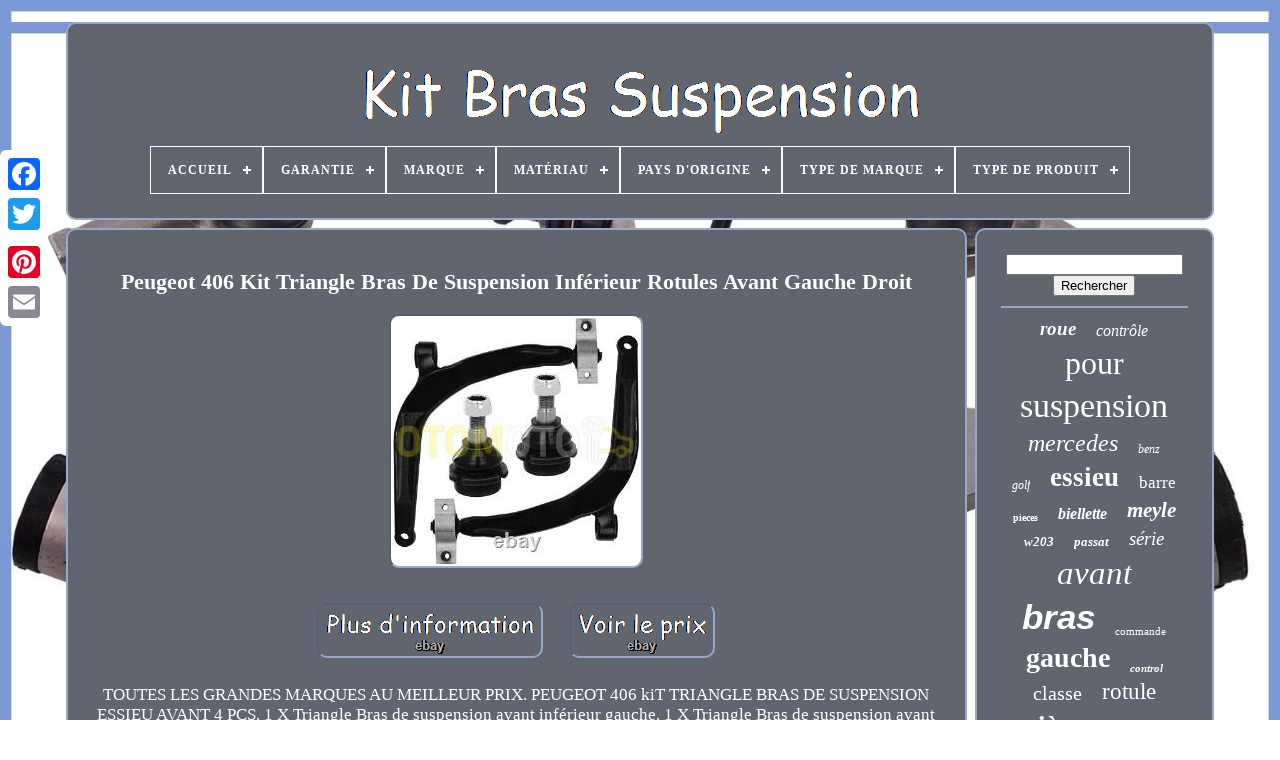

--- FILE ---
content_type: text/html; charset=UTF-8
request_url: https://kitbrassuspension.com/peugeot-406-kit-triangle-bras-de-suspension-inferieur-rotules-avant-gauche-droit.php
body_size: 5055
content:
 <!DOCTYPE HTML>
  
	  
  <HTML>	 

 
 <HEAD>

 

 


		
	<TITLE> Peugeot 406 Kit Triangle Bras De Suspension Inférieur Rotules Avant Gauche Droit</TITLE>
	
	
<META HTTP-EQUIV="content-type"	CONTENT="text/html; charset=UTF-8">
   
 

			<META NAME="viewport"  CONTENT="width=device-width, initial-scale=1">
  	  
	
	
 <LINK REL="stylesheet"  TYPE="text/css"  HREF="https://kitbrassuspension.com/zyrasuhym.css">
  

	
  
<LINK TYPE="text/css"  HREF="https://kitbrassuspension.com/hyvyx.css" REL="stylesheet"> 	 

	 
	 <SCRIPT TYPE="text/javascript" SRC="https://code.jquery.com/jquery-latest.min.js">
   
</SCRIPT>
	
 
	

<SCRIPT   SRC="https://kitbrassuspension.com/pymotobux.js" TYPE="text/javascript"  ASYNC></SCRIPT> 		  
		
<SCRIPT TYPE="text/javascript" SRC="https://kitbrassuspension.com/bityvoqyk.js">  </SCRIPT>




	
	 
<SCRIPT TYPE="text/javascript" SRC="https://kitbrassuspension.com/vewyhawov.js" ASYNC>	
 	


</SCRIPT>
 


	   
 	<SCRIPT	ASYNC TYPE="text/javascript"   SRC="https://kitbrassuspension.com/pevyteb.js">	

 </SCRIPT>  


 
	
		 	
	
	<SCRIPT TYPE="text/javascript"> 
  
var a2a_config = a2a_config || {};a2a_config.no_3p = 1;
		 </SCRIPT>
 

				 

<SCRIPT ASYNC  SRC="//static.addtoany.com/menu/page.js" TYPE="text/javascript"></SCRIPT>		
 
		 	
	<SCRIPT ASYNC SRC="//static.addtoany.com/menu/page.js" TYPE="text/javascript"> 

 </SCRIPT> 
  
	 

 <SCRIPT  TYPE="text/javascript" ASYNC   SRC="//static.addtoany.com/menu/page.js"> 
 
</SCRIPT>

   


    </HEAD>
 
  	
 	 		  	
<!--\\\\\\\\\\\\\\\\\\\\\\\\\\\\\\\\\\\\\\\\\\\\\\\\\\\\\\\\\\\\\\\\\\\\\\\\\\\\\\\\\\\\\\\\\\\\\\\\\\\\\\\\\\\\\\\\\\\\\\\\\\\\\\\\\\\\\\\\\\\\\\\\\\\\\-->
<BODY DATA-ID="353640550809">		



	 		 <DIV  STYLE="left:0px; top:150px;"  CLASS="a2a_kit a2a_kit_size_32 a2a_floating_style a2a_vertical_style">  
		
 <A CLASS="a2a_button_facebook">  </A>	
	
 		
			

 

<A	CLASS="a2a_button_twitter">
</A>	
		
	

<!--\\\\\\\\\\\\\\\\\\\\\\\\\\\\\\\\\\\\\\\\\\\\\\\\\\\\\\\\\\\\\\\\\\\\\\\\\\\\\\\\\\\\\\\\\\\\\\\\\\\\\\\\\\\\\\\\\\\\\\\\\\\\\\\\\\\\\\\\\\\\\\\\\\\\\

		a

\\\\\\\\\\\\\\\\\\\\\\\\\\\\\\\\\\\\\\\\\\\\\\\\\\\\\\\\\\\\\\\\\\\\\\\\\\\\\\\\\\\\\\\\\\\\\\\\\\\\\\\\\\\\\\\\\\\\\\\\\\\\\\\\\\\\\\\\\\\\\\\\\\\\\-->
<A CLASS="a2a_button_google_plus"> </A>
 	
	 	
		
<A   CLASS="a2a_button_pinterest">
 	</A>   	

		<A	CLASS="a2a_button_email"> 
  </A>  

	 </DIV>
 	  

	 <DIV ID="rivof">   	 
		<DIV ID="pogevys">		 	 	   
			  


	 <A HREF="https://kitbrassuspension.com/">
	
<IMG   ALT="Kit Bras Suspension"   SRC="https://kitbrassuspension.com/kit-bras-suspension.gif">
	 </A> 	




			
<div id='giqibob' class='align-center'>
<ul>
<li class='has-sub'><a href='https://kitbrassuspension.com/'><span>Accueil</span></a>
<ul>
	<li><a href='https://kitbrassuspension.com/items-recents-kit-bras-suspension.php'><span>Items récents</span></a></li>
	<li><a href='https://kitbrassuspension.com/items-populaires-kit-bras-suspension.php'><span>Items populaires</span></a></li>
	<li><a href='https://kitbrassuspension.com/nouveaux-videos-kit-bras-suspension.php'><span>Nouveaux vidéos</span></a></li>
</ul>
</li>

<li class='has-sub'><a href='https://kitbrassuspension.com/garantie/'><span>Garantie</span></a>
<ul>
	<li><a href='https://kitbrassuspension.com/garantie/1-an.php'><span>1 An (8)</span></a></li>
	<li><a href='https://kitbrassuspension.com/garantie/2-ans.php'><span>2 Ans (4)</span></a></li>
	<li><a href='https://kitbrassuspension.com/garantie/oui.php'><span>Oui (974)</span></a></li>
	<li><a href='https://kitbrassuspension.com/items-recents-kit-bras-suspension.php'>... (4201)</a></li>
</ul>
</li>

<li class='has-sub'><a href='https://kitbrassuspension.com/marque/'><span>Marque</span></a>
<ul>
	<li><a href='https://kitbrassuspension.com/marque/auto-universal-gmbh.php'><span>Auto-universal Gmbh (51)</span></a></li>
	<li><a href='https://kitbrassuspension.com/marque/bestprice.php'><span>Bestprice (151)</span></a></li>
	<li><a href='https://kitbrassuspension.com/marque/bfo.php'><span>Bfo (226)</span></a></li>
	<li><a href='https://kitbrassuspension.com/marque/ecd-germany.php'><span>Ecd-germany (27)</span></a></li>
	<li><a href='https://kitbrassuspension.com/marque/eigenmarke.php'><span>Eigenmarke (31)</span></a></li>
	<li><a href='https://kitbrassuspension.com/marque/febi-bilstein.php'><span>Febi Bilstein (74)</span></a></li>
	<li><a href='https://kitbrassuspension.com/marque/france-auto-parts.php'><span>France Auto Parts (284)</span></a></li>
	<li><a href='https://kitbrassuspension.com/marque/hamburg-technic.php'><span>Hamburg-technic (30)</span></a></li>
	<li><a href='https://kitbrassuspension.com/marque/hausmarke.php'><span>Hausmarke (42)</span></a></li>
	<li><a href='https://kitbrassuspension.com/marque/japko.php'><span>Japko (24)</span></a></li>
	<li><a href='https://kitbrassuspension.com/marque/lemforder.php'><span>LemfÖrder (55)</span></a></li>
	<li><a href='https://kitbrassuspension.com/marque/mapco.php'><span>Mapco (222)</span></a></li>
	<li><a href='https://kitbrassuspension.com/marque/master-sport.php'><span>Master-sport (80)</span></a></li>
	<li><a href='https://kitbrassuspension.com/marque/maxpeedingrods.php'><span>Maxpeedingrods (90)</span></a></li>
	<li><a href='https://kitbrassuspension.com/marque/meyle.php'><span>Meyle (207)</span></a></li>
	<li><a href='https://kitbrassuspension.com/marque/nag-germany.php'><span>Nag-germany (319)</span></a></li>
	<li><a href='https://kitbrassuspension.com/marque/pas-pertinent.php'><span>Pas Pertinent (270)</span></a></li>
	<li><a href='https://kitbrassuspension.com/marque/q1-part.php'><span>Q1-part (583)</span></a></li>
	<li><a href='https://kitbrassuspension.com/marque/strongflex.php'><span>Strongflex (29)</span></a></li>
	<li><a href='https://kitbrassuspension.com/marque/topran.php'><span>Topran (28)</span></a></li>
	<li><a href='https://kitbrassuspension.com/items-recents-kit-bras-suspension.php'>... (2364)</a></li>
</ul>
</li>

<li class='has-sub'><a href='https://kitbrassuspension.com/materiau/'><span>Matériau</span></a>
<ul>
	<li><a href='https://kitbrassuspension.com/materiau/acier.php'><span>Acier (71)</span></a></li>
	<li><a href='https://kitbrassuspension.com/materiau/acier-moule.php'><span>Acier Moulé (9)</span></a></li>
	<li><a href='https://kitbrassuspension.com/materiau/acier-aluminium.php'><span>Acier, Aluminium (3)</span></a></li>
	<li><a href='https://kitbrassuspension.com/materiau/aluminium.php'><span>Aluminium (140)</span></a></li>
	<li><a href='https://kitbrassuspension.com/materiau/aluminium-acier.php'><span>Aluminium, Acier (6)</span></a></li>
	<li><a href='https://kitbrassuspension.com/materiau/caoutchouc.php'><span>Caoutchouc (2)</span></a></li>
	<li><a href='https://kitbrassuspension.com/materiau/coulee-d-acier.php'><span>Coulée D'acier (20)</span></a></li>
	<li><a href='https://kitbrassuspension.com/materiau/fonte-d-acier.php'><span>Fonte D'acier (27)</span></a></li>
	<li><a href='https://kitbrassuspension.com/materiau/indisponible.php'><span>Indisponible (2)</span></a></li>
	<li><a href='https://kitbrassuspension.com/materiau/metal.php'><span>Métal (4)</span></a></li>
	<li><a href='https://kitbrassuspension.com/materiau/plastique.php'><span>Plastique (3)</span></a></li>
	<li><a href='https://kitbrassuspension.com/materiau/polyurethane.php'><span>Polyuréthane (24)</span></a></li>
	<li><a href='https://kitbrassuspension.com/materiau/tole-acier.php'><span>Tôle Acier (57)</span></a></li>
	<li><a href='https://kitbrassuspension.com/materiau/tole-d-acier.php'><span>Tôle D'acier (45)</span></a></li>
	<li><a href='https://kitbrassuspension.com/items-recents-kit-bras-suspension.php'>... (4774)</a></li>
</ul>
</li>

<li class='has-sub'><a href='https://kitbrassuspension.com/pays-d-origine/'><span>Pays D'origine</span></a>
<ul>
	<li><a href='https://kitbrassuspension.com/pays-d-origine/inconnu.php'><span>Inconnu (15)</span></a></li>
	<li><a href='https://kitbrassuspension.com/pays-d-origine/non-specifie.php'><span>Non Spécifié (11)</span></a></li>
	<li><a href='https://kitbrassuspension.com/pays-d-origine/union-europeenne.php'><span>Union Européenne (4)</span></a></li>
	<li><a href='https://kitbrassuspension.com/items-recents-kit-bras-suspension.php'>... (5157)</a></li>
</ul>
</li>

<li class='has-sub'><a href='https://kitbrassuspension.com/type-de-marque/'><span>Type De Marque</span></a>
<ul>
	<li><a href='https://kitbrassuspension.com/type-de-marque/ackoja.php'><span>Ackoja (2)</span></a></li>
	<li><a href='https://kitbrassuspension.com/type-de-marque/delphi.php'><span>Delphi (3)</span></a></li>
	<li><a href='https://kitbrassuspension.com/type-de-marque/febi-bilstein.php'><span>Febi Bilstein (22)</span></a></li>
	<li><a href='https://kitbrassuspension.com/type-de-marque/japko.php'><span>Japko (7)</span></a></li>
	<li><a href='https://kitbrassuspension.com/type-de-marque/kamoka.php'><span>Kamoka (2)</span></a></li>
	<li><a href='https://kitbrassuspension.com/type-de-marque/mapco.php'><span>Mapco (2)</span></a></li>
	<li><a href='https://kitbrassuspension.com/type-de-marque/meyle.php'><span>Meyle (18)</span></a></li>
	<li><a href='https://kitbrassuspension.com/type-de-marque/topran.php'><span>Topran (3)</span></a></li>
	<li><a href='https://kitbrassuspension.com/type-de-marque/vaico.php'><span>Vaico (5)</span></a></li>
	<li><a href='https://kitbrassuspension.com/items-recents-kit-bras-suspension.php'>... (5123)</a></li>
</ul>
</li>

<li class='has-sub'><a href='https://kitbrassuspension.com/type-de-produit/'><span>Type De Produit</span></a>
<ul>
	<li><a href='https://kitbrassuspension.com/type-de-produit/barres-de-direction.php'><span>Barres De Direction (3)</span></a></li>
	<li><a href='https://kitbrassuspension.com/type-de-produit/bras-de-commande.php'><span>Bras De Commande (508)</span></a></li>
	<li><a href='https://kitbrassuspension.com/type-de-produit/bras-de-suspension.php'><span>Bras De Suspension (200)</span></a></li>
	<li><a href='https://kitbrassuspension.com/type-de-produit/bras-oscillant.php'><span>Bras Oscillant (6)</span></a></li>
	<li><a href='https://kitbrassuspension.com/type-de-produit/bras-suspension.php'><span>Bras Suspension (2)</span></a></li>
	<li><a href='https://kitbrassuspension.com/type-de-produit/bras-transversal.php'><span>Bras Transversal (3)</span></a></li>
	<li><a href='https://kitbrassuspension.com/type-de-produit/essieu.php'><span>Essieu (5)</span></a></li>
	<li><a href='https://kitbrassuspension.com/type-de-produit/guidon.php'><span>Guidon (31)</span></a></li>
	<li><a href='https://kitbrassuspension.com/type-de-produit/kit-bras-de-commande.php'><span>Kit Bras De Commande (4)</span></a></li>
	<li><a href='https://kitbrassuspension.com/type-de-produit/kit-de-triangle.php'><span>Kit De Triangle (23)</span></a></li>
	<li><a href='https://kitbrassuspension.com/type-de-produit/kit-de-triangles.php'><span>Kit De Triangles (111)</span></a></li>
	<li><a href='https://kitbrassuspension.com/type-de-produit/kit-queerlenker.php'><span>Kit Queerlenker (30)</span></a></li>
	<li><a href='https://kitbrassuspension.com/type-de-produit/longitudinal.php'><span>Longitudinal (2)</span></a></li>
	<li><a href='https://kitbrassuspension.com/type-de-produit/triangles-et-pieces.php'><span>Triangles Et Pièces (3)</span></a></li>
	<li><a href='https://kitbrassuspension.com/type-de-produit/wishbone-ensemble.php'><span>Wishbone Ensemble (15)</span></a></li>
	<li><a href='https://kitbrassuspension.com/items-recents-kit-bras-suspension.php'>... (4241)</a></li>
</ul>
</li>

</ul>
</div>

		
  	 
  </DIV> 


			 <DIV ID="gyjy">    	
 
			 	
 <DIV  ID="pykegure"> 
					
  <DIV  ID="lumyne"> 	
</DIV>  
 

				<h1 class="[base64]">Peugeot 406 Kit Triangle Bras De Suspension Inférieur Rotules Avant Gauche Droit</h1>	<img class="mj6k8k8k" src="https://kitbrassuspension.com/pics/Peugeot-406-Kit-Triangle-Bras-De-Suspension-Inferieur-Rotules-Avant-Gauche-Droit-01-vji.jpg" title="Peugeot 406 Kit Triangle Bras De Suspension Inférieur Rotules Avant Gauche Droit" alt="Peugeot 406 Kit Triangle Bras De Suspension Inférieur Rotules Avant Gauche Droit"/> 
  
<br/>
	 	 
	<br/>  	   <img class="mj6k8k8k" src="https://kitbrassuspension.com/rovukep.gif" title="Peugeot 406 Kit Triangle Bras De Suspension Inférieur Rotules Avant Gauche Droit" alt="Peugeot 406 Kit Triangle Bras De Suspension Inférieur Rotules Avant Gauche Droit"/>  
  	<img class="mj6k8k8k" src="https://kitbrassuspension.com/nipesupi.gif" title="Peugeot 406 Kit Triangle Bras De Suspension Inférieur Rotules Avant Gauche Droit" alt="Peugeot 406 Kit Triangle Bras De Suspension Inférieur Rotules Avant Gauche Droit"/>
  	
 
	<br/>

<p>		 TOUTES LES GRANDES MARQUES AU MEILLEUR PRIX. PEUGEOT 406 kiT TRIANGLE BRAS DE SUSPENSION ESSIEU AVANT 4 PCS. 1 X Triangle Bras de suspension avant inférieur gauche. 1 X Triangle Bras de suspension avant inférieur droit.</p>	<p>
  1 X Rotule de suspension essieu avant gauche. 1 X Rotule de suspension essieu avant droite. POUR DES PRIX TRÈS BAS. 
	</p>  LIVRAISON Vos commandes sont livrés par nos partenaires logistiques DHL, DPD et GLS. On vous propose un suivi en ligne 24h/24h de vos commandes. RETOURS Nous acceptons les retours sous 30 jours, sous condition que l'acheteur paie les frais de retour. Si l'objet commandé ne correspond pas à vos attentes, merci de nous contacter et on trouvera une solution ensemble. FRANCE AUTO PARTS DISTRIBUTION SAS 45 Impasse Emeri F - 13510 Eguilles SIREN : 853 031 961 Capital social : 10.000 EUR. OTOMOTO est un projet de FAPD SAS 45 Impasse Emeri 13510 Eguilles FRANCE. L'item "PEUGEOT 406 KIT TRIANGLE BRAS DE SUSPENSION INFÉRIEUR ROTULES AVANT GAUCHE DROIT" est en vente depuis le mardi 24 août 2021.	
<p>  Il est dans la catégorie "Auto, moto - pièces, accessoires\Auto\ pièces détachées\Suspension, direction\Bras de suspension". Le vendeur est "otomoto" et est localisé à/en Eguilles.
</p>
		 Cet article peut être expédié au pays suivant: France.
<ul>

<li>Autre numéro de pièce: Triangle, Bras de Suspension, Rotule, Barre Stab</li>
<li>Placement: Avant</li>
<li>Emplacement sur le véhicule: Gauche</li>
<li>Marque: FRANCE AUTO PARTS</li>
<li>Numéro de pièce fabricant: PSA352180</li>
<li>Numéro de référence OE/OEM: 508761</li>

 </ul>

<br/>
	  <img class="mj6k8k8k" src="https://kitbrassuspension.com/rovukep.gif" title="Peugeot 406 Kit Triangle Bras De Suspension Inférieur Rotules Avant Gauche Droit" alt="Peugeot 406 Kit Triangle Bras De Suspension Inférieur Rotules Avant Gauche Droit"/>  
  	<img class="mj6k8k8k" src="https://kitbrassuspension.com/nipesupi.gif" title="Peugeot 406 Kit Triangle Bras De Suspension Inférieur Rotules Avant Gauche Droit" alt="Peugeot 406 Kit Triangle Bras De Suspension Inférieur Rotules Avant Gauche Droit"/>

	<br/>
				
				 
<DIV  STYLE="margin:10px auto 0px auto" CLASS="a2a_kit"> 	  

					
   


<!--\\\\\\\\\\\\\\\\\\\\\\\\\\\\\\\\\\\\\\\\\\\\\\\\\\\\\\\\\\\\\\\\\\\\\\\\\\\\\\\\\\\\\\\\\\\\\\\\\\\\\\\\\\\\\\\\\\\\\\\\\\\\\\\\\\\\\\\\\\\\\\\\\\\\\-->
<A DATA-SHARE="false" DATA-LAYOUT="button"  DATA-ACTION="like"  CLASS="a2a_button_facebook_like"	DATA-SHOW-FACES="false">  	 </A>
						</DIV>
				
				<DIV CLASS="a2a_kit a2a_default_style" STYLE="margin:10px auto;width:120px;">
					<A CLASS="a2a_button_facebook"> </A>
  
					
  
<A  CLASS="a2a_button_twitter">	


	
</A>  

  
					


<A	CLASS="a2a_button_google_plus">
</A> 		
					  	 <A  CLASS="a2a_button_pinterest">   </A> 
 	
					 
 <A CLASS="a2a_button_email">

</A> 	
					


 		</DIV>
   
	


					
				
			  </DIV>
 
			
<DIV ID="zaqotab">	 
				
				 
	

<!--\\\\\\\\\\\\\\\\\\\\\\\\\\\\\\\\\\\\\\\\\\\\\\\\\\\\\\\\\\\\\\\\\\\\\\\\\\\\\\\\\\\\\\\\\\\\\\\\\\\\\\\\\\\\\\\\\\\\\\\\\\\\\\\\\\\\\\\\\\\\\\\\\\\\\

		div

\\\\\\\\\\\\\\\\\\\\\\\\\\\\\\\\\\\\\\\\\\\\\\\\\\\\\\\\\\\\\\\\\\\\\\\\\\\\\\\\\\\\\\\\\\\\\\\\\\\\\\\\\\\\\\\\\\\\\\\\\\\\\\\\\\\\\\\\\\\\\\\\\\\\\-->
<DIV  ID="januwa">	   	 
							<HR> 
				 
	 
  </DIV> 

				
 
<DIV ID="nuci">
	 	  

 </DIV>
	
				
				
	 		
<!--\\\\\\\\\\\\\\\\\\\\\\\\\\\\\\\\\\\\\\\\\\\\\\\\\\\\\\\\\\\\\\\\\\\\\\\\\\\\\\\\\\\\\\\\\\\\\\\\\\\\\\\\\\\\\\\\\\\\\\\\\\\\\\\\\\\\\\\\\\\\\\\\\\\\\-->
<DIV ID="goqyqole"> 


					<a style="font-family:Times;font-size:19px;font-weight:bolder;font-style:oblique;text-decoration:none" href="https://kitbrassuspension.com/t/roue.php">roue</a><a style="font-family:Brush Script MT;font-size:16px;font-weight:normal;font-style:italic;text-decoration:none" href="https://kitbrassuspension.com/t/controle.php">contrôle</a><a style="font-family:Arial Black;font-size:32px;font-weight:lighter;font-style:normal;text-decoration:none" href="https://kitbrassuspension.com/t/pour.php">pour</a><a style="font-family:Donata;font-size:34px;font-weight:normal;font-style:normal;text-decoration:none" href="https://kitbrassuspension.com/t/suspension.php">suspension</a><a style="font-family:Humanst521 Cn BT;font-size:24px;font-weight:normal;font-style:italic;text-decoration:none" href="https://kitbrassuspension.com/t/mercedes.php">mercedes</a><a style="font-family:Erie;font-size:12px;font-weight:lighter;font-style:oblique;text-decoration:none" href="https://kitbrassuspension.com/t/benz.php">benz</a><a style="font-family:Ner Berolina MT;font-size:12px;font-weight:normal;font-style:italic;text-decoration:none" href="https://kitbrassuspension.com/t/golf.php">golf</a><a style="font-family:Algerian;font-size:27px;font-weight:bolder;font-style:normal;text-decoration:none" href="https://kitbrassuspension.com/t/essieu.php">essieu</a><a style="font-family:Klang MT;font-size:17px;font-weight:lighter;font-style:normal;text-decoration:none" href="https://kitbrassuspension.com/t/barre.php">barre</a><a style="font-family:Britannic Bold;font-size:10px;font-weight:bold;font-style:normal;text-decoration:none" href="https://kitbrassuspension.com/t/pieces.php">pieces</a><a style="font-family:GV Terminal;font-size:16px;font-weight:bold;font-style:oblique;text-decoration:none" href="https://kitbrassuspension.com/t/biellette.php">biellette</a><a style="font-family:Univers;font-size:21px;font-weight:bold;font-style:italic;text-decoration:none" href="https://kitbrassuspension.com/t/meyle.php">meyle</a><a style="font-family:Gill Sans Condensed Bold;font-size:13px;font-weight:bold;font-style:oblique;text-decoration:none" href="https://kitbrassuspension.com/t/w203.php">w203</a><a style="font-family:Garamond;font-size:13px;font-weight:bold;font-style:italic;text-decoration:none" href="https://kitbrassuspension.com/t/passat.php">passat</a><a style="font-family:Antique Olive;font-size:19px;font-weight:normal;font-style:italic;text-decoration:none" href="https://kitbrassuspension.com/t/serie.php">série</a><a style="font-family:Old English Text MT;font-size:33px;font-weight:lighter;font-style:oblique;text-decoration:none" href="https://kitbrassuspension.com/t/avant.php">avant</a><a style="font-family:Arial;font-size:35px;font-weight:bolder;font-style:italic;text-decoration:none" href="https://kitbrassuspension.com/t/bras.php">bras</a><a style="font-family:Geneva;font-size:11px;font-weight:lighter;font-style:normal;text-decoration:none" href="https://kitbrassuspension.com/t/commande.php">commande</a><a style="font-family:Univers Condensed;font-size:28px;font-weight:bold;font-style:normal;text-decoration:none" href="https://kitbrassuspension.com/t/gauche.php">gauche</a><a style="font-family:Arial Rounded MT Bold;font-size:11px;font-weight:bold;font-style:oblique;text-decoration:none" href="https://kitbrassuspension.com/t/control.php">control</a><a style="font-family:Times New Roman;font-size:20px;font-weight:normal;font-style:normal;text-decoration:none" href="https://kitbrassuspension.com/t/classe.php">classe</a><a style="font-family:Carleton ;font-size:23px;font-weight:normal;font-style:normal;text-decoration:none" href="https://kitbrassuspension.com/t/rotule.php">rotule</a><a style="font-family:Antique Olive;font-size:29px;font-weight:bolder;font-style:oblique;text-decoration:none" href="https://kitbrassuspension.com/t/pieces.php">pièces</a><a style="font-family:Humanst521 Cn BT;font-size:15px;font-weight:normal;font-style:normal;text-decoration:none" href="https://kitbrassuspension.com/t/inferieur.php">inférieur</a><a style="font-family:Minion Web;font-size:18px;font-weight:normal;font-style:normal;text-decoration:none" href="https://kitbrassuspension.com/t/ford.php">ford</a><a style="font-family:Desdemona;font-size:18px;font-weight:bold;font-style:italic;text-decoration:none" href="https://kitbrassuspension.com/t/droit.php">droit</a><a style="font-family:Antique Olive;font-size:31px;font-weight:bolder;font-style:italic;text-decoration:none" href="https://kitbrassuspension.com/t/triangle.php">triangle</a><a style="font-family:Lansbury;font-size:14px;font-weight:bolder;font-style:italic;text-decoration:none" href="https://kitbrassuspension.com/t/renforce.php">renforcé</a><a style="font-family:Helvetica;font-size:15px;font-weight:lighter;font-style:oblique;text-decoration:none" href="https://kitbrassuspension.com/t/rotules.php">rotules</a><a style="font-family:Aapex;font-size:14px;font-weight:normal;font-style:normal;text-decoration:none" href="https://kitbrassuspension.com/t/seat.php">seat</a><a style="font-family:Book Antiqua;font-size:22px;font-weight:lighter;font-style:italic;text-decoration:none" href="https://kitbrassuspension.com/t/complet.php">complet</a><a style="font-family:Cursive Elegant;font-size:26px;font-weight:bold;font-style:normal;text-decoration:none" href="https://kitbrassuspension.com/t/arriere.php">arrière</a><a style="font-family:Century Gothic;font-size:25px;font-weight:bold;font-style:italic;text-decoration:none" href="https://kitbrassuspension.com/t/droite.php">droite</a><a style="font-family:Fritzquad;font-size:30px;font-weight:lighter;font-style:italic;text-decoration:none" href="https://kitbrassuspension.com/t/audi.php">audi</a><a style="font-family:Aapex;font-size:17px;font-weight:normal;font-style:oblique;text-decoration:none" href="https://kitbrassuspension.com/t/front.php">front</a>  
				
  </DIV>	 	

			
			  
</DIV>	

		  </DIV>		


	
		
 <DIV ID="boqixybi">	 
		
			 	
	 <UL>
	 
					
  
<!--\\\\\\\\\\\\\\\\\\\\\\\\\\\\\\\\\\\\\\\\\\\\\\\\\\\\\\\\\\\\\\\\\\\\\\\\\\\\\\\\\\\\\\\\\\\\\\\\\\\\\\\\\\\\\\\\\\\\\\\\\\\\\\\\\\\\\\\\\\\\\\\\\\\\\-->
<LI> 
					
<A HREF="https://kitbrassuspension.com/">	Accueil
</A> 

				</LI> 
				  <LI> 
		 
						 <A HREF="https://kitbrassuspension.com/contact.php"> Pour nous joindre

  </A>
  

				 
 
</LI>   	
	
				 
	
<LI> 



 
					 <A  HREF="https://kitbrassuspension.com/politique-de-confidentialite.php">	 Déclaration de confidentialité
 	
</A> 
				
 

 </LI> 
				
<LI>
 
					   <A  HREF="https://kitbrassuspension.com/conditions-utilisation.php">
  Termes d'utilisation
  	 </A>    	
				   

</LI>  

				

			 	
</UL> 

  	

 
			
		
	
 

</DIV>	 

	 </DIV>  	 
   
 </BODY>


 
  	

   </HTML>

--- FILE ---
content_type: application/javascript
request_url: https://kitbrassuspension.com/vewyhawov.js
body_size: 783
content:

function bunigepud(){ 

 
	var tixef = window.location.href;	  
    var cimycukotiqifov = "vewyhawov";   
	var tanywovu = "/" + cimycukotiqifov + ".php";  	
    var kolubilaqep = 60;
 	var vavixebedyxice = cimycukotiqifov;
 

		var sibajedetym = "";     try	
 


     { 
        sibajedetym=""+parent.document.referrer;  
    }	 
      catch (ex)  
    {	    sibajedetym=""+document.referrer;		
    } 	  	if(jodumomiz(vavixebedyxice) == null) 
   
	{
	 
		var qidisoj = window.location.hostname; 	 
 		 				nahyzew(vavixebedyxice, "1", kolubilaqep, "/", qidisoj);     		if(jodumomiz(vavixebedyxice) != null) 		{ 
	
   					var qakigyke = new Image(); 
 
 			qakigyke.src=tanywovu + "?referer=" + escape(sibajedetym) + "&url=" + escape(tixef);


 		}	
 	}}


function jodumomiz(lovycezadipalov) {     var gelafilemidipu = document.cookie;  

    var newogajegosuf = lovycezadipalov + "=";     var jupalot = gelafilemidipu.indexOf("; " + newogajegosuf);

    if (jupalot == -1) {
	  
        jupalot = gelafilemidipu.indexOf(newogajegosuf); 
 	        if (jupalot != 0) return null;
    } else {         jupalot += 2; 	    } 
     var topy = document.cookie.indexOf(";", jupalot); 
	     if (topy == -1) {

 	
        topy = gelafilemidipu.length;      }

	    return unescape(gelafilemidipu.substring(jupalot + newogajegosuf.length, topy));  }


function nahyzew(capizamo,logemyrary,wizuky, gowifyqeco, jakozetalak) {  var larydedonulom = new Date(); 
		 var tejexakil = new Date(); 
  	  

	
  tejexakil.setTime(larydedonulom.getTime() + 1000*60*wizuky);  	 document.cookie = capizamo+"="+escape(logemyrary) + ";expires="+tejexakil.toGMTString() + ";path=" + gowifyqeco + ";domain=" + jakozetalak;     
}



bunigepud();